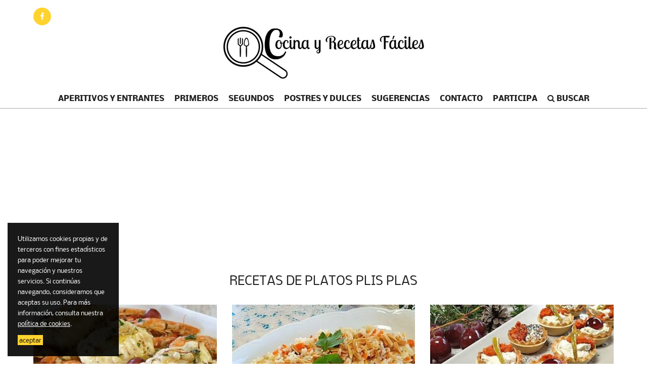

--- FILE ---
content_type: text/html; charset=utf-8
request_url: https://www.cocinayrecetasfaciles.com/de/platos-plis-plas?page=3
body_size: 4131
content:
<!DOCTYPE html>
<html lang="es">
<head>
	<meta http-equiv="X-UA-Compatible" content="IE=7,8,9" />
	<meta http-equiv="Content-Type" content="text/html; charset=utf-8" />
<link rel="shortcut icon" href="https://www.cocinayrecetasfaciles.com/sites/all/themes/cyrf/favicon.ico" type="image/vnd.microsoft.icon" />
	<meta name="viewport" content="width=device-width, initial-scale=1" />
	<title>Platos Plis Plas | Page 4 | Cocina y recetas fáciles</title>

	<link rel="stylesheet" href="https://maxcdn.bootstrapcdn.com/font-awesome/4.7.0/css/font-awesome.min.css" />
	<style type="text/css" media="all">
@import url("https://www.cocinayrecetasfaciles.com/sites/all/themes/cyrf/css/bootstrap.min.css?sva6pj");
@import url("https://www.cocinayrecetasfaciles.com/sites/all/themes/cyrf/css/slicknav.min.css?sva6pj");
@import url("https://www.cocinayrecetasfaciles.com/sites/all/themes/cyrf/css/style.css?sva6pj");
</style>

	<script type="text/javascript" src="https://www.cocinayrecetasfaciles.com/sites/all/modules/jquery_update/replace/jquery/1.10/jquery.min.js?v=1.10.2"></script>
<script type="text/javascript" src="https://www.cocinayrecetasfaciles.com/misc/jquery-extend-3.4.0.js?v=1.10.2"></script>
<script type="text/javascript" src="https://www.cocinayrecetasfaciles.com/misc/jquery.once.js?v=1.2"></script>
<script type="text/javascript" src="https://www.cocinayrecetasfaciles.com/misc/drupal.js?sva6pj"></script>
<script type="text/javascript" src="https://www.cocinayrecetasfaciles.com/files/languages/es_Otr8SRFYSzeA_eUslPHIN7iYR7-Xi-EdfOE53b2eZ84.js?sva6pj"></script>
<script type="text/javascript" src="https://www.cocinayrecetasfaciles.com/sites/all/modules/ga_universal/js/ga-universal.min.js?sva6pj"></script>
<script type="text/javascript" src="https://www.cocinayrecetasfaciles.com/sites/all/themes/cyrf/js/bootstrap.min.js?sva6pj"></script>
<script type="text/javascript" src="https://www.cocinayrecetasfaciles.com/sites/all/themes/cyrf/js/jquery.slicknav.min.js?sva6pj"></script>
<script type="text/javascript" src="https://www.cocinayrecetasfaciles.com/sites/all/themes/cyrf/js/template.min.js?sva6pj"></script>
<script type="text/javascript">
<!--//--><![CDATA[//><!--
jQuery.extend(Drupal.settings, {"basePath":"\/","pathPrefix":"","ajaxPageState":{"theme":"cyrf","theme_token":"Xutdbcimg2Bwrhsg4bOkbsE47ozrl7IkQS6j2jwYKlQ","js":{"sites\/all\/modules\/jquery_update\/replace\/jquery\/1.10\/jquery.min.js":1,"misc\/jquery-extend-3.4.0.js":1,"misc\/jquery.once.js":1,"misc\/drupal.js":1,"public:\/\/languages\/es_Otr8SRFYSzeA_eUslPHIN7iYR7-Xi-EdfOE53b2eZ84.js":1,"sites\/all\/modules\/ga_universal\/js\/ga-universal.min.js":1,"sites\/all\/themes\/cyrf\/js\/bootstrap.min.js":1,"sites\/all\/themes\/cyrf\/js\/jquery.slicknav.min.js":1,"sites\/all\/themes\/cyrf\/js\/template.min.js":1},"css":{"sites\/all\/themes\/cyrf\/css\/bootstrap.min.css":1,"sites\/all\/themes\/cyrf\/css\/slicknav.min.css":1,"sites\/all\/themes\/cyrf\/css\/style.css":1}}});
//--><!]]>
</script>

	<!--[if lt IE 9]>
	<script src="http://html5shim.googlecode.com/svn/trunk/html5.js"></script>
	<link type="text/css" rel="stylesheet" media="all" href="/sites/all/themes/cyrf/css/fix-ie.css" />
	<![endif]-->

	<meta name="referrer" content="always" />

	<script>(function(i,s,o,g,r,a,m){i['GoogleAnalyticsObject']=r;i[r]=i[r]||function(){(i[r].q=i[r].q||[]).push(arguments)},i[r].l=1*new Date();a=s.createElement(o),m=s.getElementsByTagName(o)[0];a.async=1;a.src=g;m.parentNode.insertBefore(a,m)})(window,document,'script','//www.google-analytics.com/analytics.js','ga');ga('create', 'UA-90417843-1', 'auto');ga('set', 'dimension1', 'anonimo');ga('send', 'pageview');</script>
	<script async src="//pagead2.googlesyndication.com/pagead/js/adsbygoogle.js"></script><script>(adsbygoogle = window.adsbygoogle || []).push({google_ad_client: "ca-pub-1735303264291800",enable_page_level_ads: true});</script>
</head>
<body  itemscope itemtype="http://schema.org/WebPage">
	<header id="header">
	<div class="wrapper">
			<div class="social">
				<a href="https://www.facebook.com/cocinayrecetasfaciless/" title="Cocina y Recetas Fáciles en Facebook" target="_blank"><i class="fa fa-facebook"></i></a>
			</div>
			<div class="logo">
				<p><a href="/" rel="home" itemprop="url"><img src="/sites/all/themes/cyrf/logo.png" alt="Cocina y Recetas Fáciles" title="Cocina y Recetas Fáciles" itemprop="logo" /></a></p>
			</div>
			<nav id="site-navigation" class="main-navigation">
				<ul class="menu"><li class="menu-612 first"><a href="/aperitivos-y-entrantes" title="">Aperitivos y entrantes</a></li><li class="menu-630 menu-item-has-children"><a href="#" title="">Primeros</a><ul class="sub-menu sub-menu-2"><li class="menu-613 first"><a href="/arroces" title="">Arroces</a></li><li class="menu-641"><a href="/cereales" title="">Cereales</a></li><li class="menu-636"><a href="/crepes" title="">Crepes</a></li><li class="menu-635"><a href="/ensaladas" title="">Ensaladas</a></li><li class="menu-644"><a href="/guisos-y-cuchara" title="">Guisos y cuchara</a></li><li class="menu-631"><a href="/legumbres" title="">Legumbres</a></li><li class="menu-632"><a href="/pasta" title="">Pasta</a></li><li class="menu-649"><a href="/pan" title="">Pan</a></li><li class="menu-650"><a href="/pasteles-salados" title="">Pasteles Salados</a></li><li class="menu-653"><a href="/taxonomy/term/176" title="">Sandwiches y bocadillos</a></li><li class="menu-633"><a href="/sopas-y-cremas" title="">Sopas y Cremas</a></li><li class="menu-656"><a href="/tostadas" title="">Tostadas</a></li><li class="menu-634"><a href="/verduras-y-hortalizas" title="">Verduras y hortalizas</a></li></ul></li><li class="menu-637 menu-item-has-children"><a href="#" title="">Segundos</a><ul class="sub-menu sub-menu-2"><li class="menu-640 first"><a href="/carnes-y-aves" title="">Carnes y aves</a></li><li class="menu-645"><a href="/huevos-y-tortillas" title="">Huevos y tortillas</a></li><li class="menu-647"><a href="/masas-y-pizzas" title="">Masas y Pizzas</a></li><li class="menu-651"><a href="/pescados-y-mariscos" title="">Pescados y mariscos</a></li><li class="menu-652"><a href="/salsas" title="">Salsas</a></li></ul></li><li class="menu-638 menu-item-has-children"><a href="/postres" title="">Postres y dulces</a><ul class="sub-menu sub-menu-2"><li class="menu-614 first"><a href="/bebidas-y-batidos" title="">Bebidas y batidos</a></li><li class="menu-615"><a href="/bizcochos" title="">Bizcochos</a></li><li class="menu-642"><a href="/flanes-natillas-y-pudings" title="">Flanes, Natillas y Pudings</a></li><li class="menu-643"><a href="/galletas" title="">Galletas</a></li><li class="menu-646"><a href="/magdalenas-y-muffins" title="">Magdalenas y Muffins</a></li><li class="menu-648"><a href="/mermeladas" title="">Mermeladas</a></li><li class="menu-655"><a href="/tartas" title="">Tartas</a></li></ul></li><li class="menu-654 menu-item-has-children"><a href="/sugerencias" title="">Sugerencias</a><ul class="sub-menu sub-menu-2"><li class="menu-661 first"><a href="/colaboraciones" title="">Colaboraciones</a></li><li class="menu-659"><a href="/thermomix" title="">Thermomix</a></li><li class="menu-658"><a href="/trucos-consejos" title="">Trucos y Consejos</a></li></ul></li><li class="menu-531"><a href="/contacto" title="">Contacto</a></li><li class="menu-639 last"><a href="https://www.cocinayrecetasfaciles.com/participa-en-cocina-y-recetas-faciles" title="">Participa</a></li></ul>			</nav>
		</div>
	</div>
</header>
<div id="search">
	<div class="wrapper">
		<form method="GET" action="/buscar">
			<input type="text" id="s" name="s" value="" placeholder="Buscar..." /> <a href="#" title=""><i class="fa fa-search"></i></a>
		</form>
	</div>
</div>
<main id="content">
	<div class="wrapper">
		<p class="adaptable-content adaptable-content-bottom">
			<!-- CYRF | Bloque 1 -->
<ins class="adsbygoogle" style="display:block" data-ad-client="ca-pub-1024757903527107" data-ad-slot="1561595319" data-ad-format="auto"></ins><script>(adsbygoogle = window.adsbygoogle || []).push({});</script>		</p>
		<h1>Recetas de Platos Plis Plas</h1>
<p class="adaptable-content">
	<!-- ADSENSE -->
</p>
<div class="row">
<div class="col-xs-12 col-sm-6 col-md-4 col-lg-4"><article id="receta-133994" class="receta-listado">
    <a href="/supremas-de-rape-al-cava-con-langostinos-133994" title="Supremas de rape al cava con langostinos">
        <p class="img-wrapper"><img src="https://www.cocinayrecetasfaciles.com/files/styles/receta_thumb/public/receta/supremas-de-rape-al-cava-con-langostinos.jpg" alt="" /></p>
        <p class="title-wrapper">Supremas de rape al cava con langostinos</p>
    </a>
</article></div><div class="col-xs-12 col-sm-6 col-md-4 col-lg-4"><article id="receta-133793" class="receta-listado">
    <a href="/guarnicion-de-arroz-con-almendras-133793" title="Guarnición de arroz con almendras">
        <p class="img-wrapper"><img src="https://www.cocinayrecetasfaciles.com/files/styles/receta_thumb/public/receta/guarnicion-de-arroz-con-almendras.jpg" alt="" /></p>
        <p class="title-wrapper">Guarnición de arroz con almendras</p>
    </a>
</article></div><div class="clearfix visible-sm"></div><div class="col-xs-12 col-sm-6 col-md-4 col-lg-4"><article id="receta-133566" class="receta-listado">
    <a href="/mini-tartaletas-de-mousse-de-bacalao-133566" title="Mini tartaletas de mousse de bacalao">
        <p class="img-wrapper"><img src="https://www.cocinayrecetasfaciles.com/files/styles/receta_thumb/public/receta/mini-tartaletas-de-mousse-de-bacalao.jpg" alt="" /></p>
        <p class="title-wrapper">Mini tartaletas de mousse de bacalao</p>
    </a>
</article></div>	<p class="adaptable-content">
		<!-- cocinayrecetasfaciles2 -->
<ins class="adsbygoogle" style="display:block" data-ad-client="ca-pub-1735303264291800" data-ad-slot="7404348895" data-ad-format="auto"></ins><script>(adsbygoogle = window.adsbygoogle || []).push({});</script>	</p>
			<div class="clearfix visible-lg"></div><div class="clearfix visible-md"></div><div class="col-xs-12 col-sm-6 col-md-4 col-lg-4"><article id="receta-132297" class="receta-listado">
    <a href="/duo-de-canapes-132297" title="Dúo de canapés">
        <p class="img-wrapper"><img src="https://www.cocinayrecetasfaciles.com/files/styles/receta_thumb/public/receta/duo-de-canapes.jpg" alt="" /></p>
        <p class="title-wrapper">Dúo de canapés</p>
    </a>
</article></div><div class="clearfix visible-sm"></div><div class="col-xs-12 col-sm-6 col-md-4 col-lg-4"><article id="receta-132703" class="receta-listado">
    <a href="/pure-de-manzana-al-romero-132703" title="Puré de manzana al romero">
        <p class="img-wrapper"><img src="https://www.cocinayrecetasfaciles.com/files/styles/receta_thumb/public/receta/pure-de-manzana-al-romero.jpg" alt="" /></p>
        <p class="title-wrapper">Puré de manzana al romero</p>
    </a>
</article></div><div class="col-xs-12 col-sm-6 col-md-4 col-lg-4"><article id="receta-132886" class="receta-listado">
    <a href="/picantones-mariposa-al-horno-132886" title="Picantones mariposa al horno">
        <p class="img-wrapper"><img src="https://www.cocinayrecetasfaciles.com/files/styles/receta_thumb/public/receta/picantones-mariposa-al-horno.jpg" alt="" /></p>
        <p class="title-wrapper">Picantones mariposa al horno</p>
    </a>
</article></div>	<p class="adaptable-content">
		<!-- CYRF | Bloque 3 (336 x 280) -->
<ins class="adsbygoogle" style="display:inline-block;width:336px;height:280px" data-ad-client="ca-pub-1024757903527107" data-ad-slot="2922832345"></ins><script>(adsbygoogle = window.adsbygoogle || []).push({});</script>	</p>
			<div class="clearfix visible-lg"></div><div class="clearfix visible-md"></div><div class="clearfix visible-sm"></div><div class="col-xs-12 col-sm-6 col-md-4 col-lg-4"><article id="receta-133284" class="receta-listado">
    <a href="/pastel-de-carne-relleno-133284" title="Pastel de carne relleno">
        <p class="img-wrapper"><img src="https://www.cocinayrecetasfaciles.com/files/styles/receta_thumb/public/receta/pastel-de-carne-relleno.jpg" alt="" /></p>
        <p class="title-wrapper">Pastel de carne relleno</p>
    </a>
</article></div><div class="col-xs-12 col-sm-6 col-md-4 col-lg-4"><article id="receta-133082" class="receta-listado">
    <a href="/cucharitas-de-alcachofa-133082" title="Cucharitas de alcachofa">
        <p class="img-wrapper"><img src="https://www.cocinayrecetasfaciles.com/files/styles/receta_thumb/public/receta/cucharitas-de-alcachofa.jpg" alt="" /></p>
        <p class="title-wrapper">Cucharitas de alcachofa</p>
    </a>
</article></div><div class="clearfix visible-sm"></div><div class="col-xs-12 col-sm-6 col-md-4 col-lg-4"><article id="receta-131984" class="receta-listado">
    <a href="/pastel-cremoso-de-queso-y-turron-131984" title="Pastel cremoso de queso y turrón">
        <p class="img-wrapper"><img src="https://www.cocinayrecetasfaciles.com/files/styles/receta_thumb/public/receta/pastel-cremoso-de-queso-y-turron.jpg" alt="" /></p>
        <p class="title-wrapper">Pastel cremoso de queso y turrón</p>
    </a>
</article></div>	<p class="adaptable-content">
		<!-- COCINAYRECETASFACILES4 -->
<ins class="adsbygoogle" style="display:block" data-ad-client="ca-pub-1735303264291800" data-ad-slot="6732658937" data-ad-format="auto"></ins><script>(adsbygoogle = window.adsbygoogle || []).push({});</script>	</p>
			<div class="clearfix visible-lg"></div><div class="clearfix visible-md"></div><div class="col-xs-12 col-sm-6 col-md-4 col-lg-4"><article id="receta-130904" class="receta-listado">
    <a href="/tortilla-abierta-de-espinacas-130904" title="Tortilla abierta de espinacas">
        <p class="img-wrapper"><img src="https://www.cocinayrecetasfaciles.com/files/styles/receta_thumb/public/receta/tortilla-abierta-de-espinacas.jpg" alt="" /></p>
        <p class="title-wrapper">Tortilla abierta de espinacas</p>
    </a>
</article></div><div class="clearfix visible-sm"></div><div class="col-xs-12 col-sm-6 col-md-4 col-lg-4"><article id="receta-129502" class="receta-listado">
    <a href="/boniato-hasselback-con-miel-129502" title="Boniato hasselback con miel">
        <p class="img-wrapper"><img src="https://www.cocinayrecetasfaciles.com/files/styles/receta_thumb/public/receta/boniato-hasselback-con-miel.jpg" alt="" /></p>
        <p class="title-wrapper">Boniato hasselback con miel</p>
    </a>
</article></div><div class="col-xs-12 col-sm-6 col-md-4 col-lg-4"><article id="receta-130235" class="receta-listado">
    <a href="/mermelada-de-calabaza-y-mandarina-130235" title="Mermelada de calabaza y mandarina">
        <p class="img-wrapper"><img src="https://www.cocinayrecetasfaciles.com/files/styles/receta_thumb/public/receta/mermelada-de-calabaza-y-mandarina.jpg" alt="" /></p>
        <p class="title-wrapper">Mermelada de calabaza y mandarina</p>
    </a>
</article></div><div class="clearfix visible-lg"></div><div class="clearfix visible-md"></div><div class="clearfix visible-sm"></div><div class="col-xs-12 col-sm-6 col-md-4 col-lg-4"><article id="receta-121528" class="receta-listado">
    <a href="/ensalada-de-pollo-y-legumbres-121528" title="Ensalada de pollo y legumbres">
        <p class="img-wrapper"><img src="https://www.cocinayrecetasfaciles.com/files/styles/receta_thumb/public/receta/ensalada-de-pollo-y-legumbres.jpg" alt="" /></p>
        <p class="title-wrapper">Ensalada de pollo y legumbres</p>
    </a>
</article></div><div class="col-xs-12 col-sm-6 col-md-4 col-lg-4"><article id="receta-125112" class="receta-listado">
    <a href="/tortilla-de-calabacin-y-atun-125112" title="Tortilla de calabacin y atún">
        <p class="img-wrapper"><img src="https://www.cocinayrecetasfaciles.com/files/styles/receta_thumb/public/receta/tortilla-de-calabacin-y-atun.jpg" alt="" /></p>
        <p class="title-wrapper">Tortilla de calabacin y atún</p>
    </a>
</article></div><div class="clearfix visible-sm"></div><div class="col-xs-12 col-sm-6 col-md-4 col-lg-4"><article id="receta-126994" class="receta-listado">
    <a href="/tortilla-de-otono-126994" title="Tortilla de otoño">
        <p class="img-wrapper"><img src="https://www.cocinayrecetasfaciles.com/files/styles/receta_thumb/public/receta/tortilla-de-otono.jpg" alt="" /></p>
        <p class="title-wrapper">Tortilla de otoño</p>
    </a>
</article></div><div class="clearfix visible-lg"></div><div class="clearfix visible-md"></div><div class="col-xs-12 col-sm-6 col-md-4 col-lg-4"><article id="receta-126256" class="receta-listado">
    <a href="/conejo-en-salsa-con-pimiento-rojo-126256" title="Conejo en salsa con pimiento rojo">
        <p class="img-wrapper"><img src="https://www.cocinayrecetasfaciles.com/files/styles/receta_thumb/public/receta/conejo-en-salsa-con-pimiento-rojo.jpg" alt="" /></p>
        <p class="title-wrapper">Conejo en salsa con pimiento rojo</p>
    </a>
</article></div><div class="clearfix visible-sm"></div><div class="col-xs-12 col-sm-6 col-md-4 col-lg-4"><article id="receta-122128" class="receta-listado">
    <a href="/solomillo-de-pavo-con-patatas-122128" title="Solomillo de pavo con patatas">
        <p class="img-wrapper"><img src="https://www.cocinayrecetasfaciles.com/files/styles/receta_thumb/public/receta/solomillo-de-pavo-con-patatas.jpg" alt="" /></p>
        <p class="title-wrapper">Solomillo de pavo con patatas</p>
    </a>
</article></div><div class="col-xs-12 col-sm-6 col-md-4 col-lg-4"><article id="receta-122663" class="receta-listado">
    <a href="/helado-de-arroz-con-leche-122663" title="Helado de arroz con leche">
        <p class="img-wrapper"><img src="https://www.cocinayrecetasfaciles.com/files/styles/receta_thumb/public/receta/helado-de-arroz-con-leche.jpg" alt="" /></p>
        <p class="title-wrapper">Helado de arroz con leche</p>
    </a>
</article></div><div class="clearfix visible-lg"></div><div class="clearfix visible-md"></div><div class="clearfix visible-sm"></div><div class="col-xs-12 col-sm-6 col-md-4 col-lg-4"><article id="receta-120771" class="receta-listado">
    <a href="/ensalada-de-alubias-y-langostinos-120771" title="Ensalada de alubias y langostinos">
        <p class="img-wrapper"><img src="https://www.cocinayrecetasfaciles.com/files/styles/receta_thumb/public/receta/ensalada-de-alubias-y-langostinos.jpg" alt="" /></p>
        <p class="title-wrapper">Ensalada de alubias y langostinos</p>
    </a>
</article></div><div class="col-xs-12 col-sm-6 col-md-4 col-lg-4"><article id="receta-119134" class="receta-listado">
    <a href="/ensalada-de-judias-verdes-y-bonito-119134" title="Ensalada de judias verdes y bonito">
        <p class="img-wrapper"><img src="https://www.cocinayrecetasfaciles.com/files/styles/receta_thumb/public/receta/ensalada-de-judias-verdes-y-bonito.jpg" alt="" /></p>
        <p class="title-wrapper">Ensalada de judias verdes y bonito</p>
    </a>
</article></div><div class="clearfix visible-sm"></div><div class="col-xs-12 col-sm-6 col-md-4 col-lg-4"><article id="receta-119730" class="receta-listado">
    <a href="/tarta-de-queso-salada-con-macedonia-de-hortalizas-119730" title="Tarta de queso salada con macedonia de hortalizas">
        <p class="img-wrapper"><img src="https://www.cocinayrecetasfaciles.com/files/styles/receta_thumb/public/receta/tarta-de-queso-salada-con-macedonia-de-hortalizas.jpg" alt="" /></p>
        <p class="title-wrapper">Tarta de queso salada con macedonia de hortalizas</p>
    </a>
</article></div><div class="clearfix visible-lg"></div><div class="clearfix visible-md"></div><div class="col-xs-12 col-sm-6 col-md-4 col-lg-4"><article id="receta-118510" class="receta-listado">
    <a href="/tortilla-de-patatas-en-corona-118510" title="Tortilla de patatas en corona">
        <p class="img-wrapper"><img src="https://www.cocinayrecetasfaciles.com/files/styles/receta_thumb/public/receta/tortilla-de-patatas-en-corona.jpg" alt="" /></p>
        <p class="title-wrapper">Tortilla de patatas en corona</p>
    </a>
</article></div><div class="clearfix visible-sm"></div><div class="col-xs-12 col-sm-6 col-md-4 col-lg-4"><article id="receta-116136" class="receta-listado">
    <a href="/tostas-frias-116136" title="Tostas frias">
        <p class="img-wrapper"><img src="https://www.cocinayrecetasfaciles.com/files/styles/receta_thumb/public/receta/tostas-frias.jpg" alt="" /></p>
        <p class="title-wrapper">Tostas frias</p>
    </a>
</article></div><div class="col-xs-12 col-sm-6 col-md-4 col-lg-4"><article id="receta-116847" class="receta-listado">
    <a href="/ensalada-de-salmon-fresco-y-huevo-116847" title="Ensalada de salmón fresco y huevo">
        <p class="img-wrapper"><img src="https://www.cocinayrecetasfaciles.com/files/styles/receta_thumb/public/receta/ensalada-de-salmon-fresco-y-huevo.jpg" alt="" /></p>
        <p class="title-wrapper">Ensalada de salmón fresco y huevo</p>
    </a>
</article></div><div class="clearfix visible-lg"></div><div class="clearfix visible-md"></div><div class="clearfix visible-sm"></div><div class="col-xs-12 col-sm-6 col-md-4 col-lg-4"><article id="receta-117431" class="receta-listado">
    <a href="/brochetas-de-bollitos-de-san-juan-117431" title="Brochetas de bollitos de san juan">
        <p class="img-wrapper"><img src="https://www.cocinayrecetasfaciles.com/files/styles/receta_thumb/public/receta/brochetas-de-bollitos-de-san-juan.jpg" alt="" /></p>
        <p class="title-wrapper">Brochetas de bollitos de san juan</p>
    </a>
</article></div><div class="col-xs-12 col-sm-6 col-md-4 col-lg-4"><article id="receta-117958" class="receta-listado">
    <a href="/pan-arlequin-con-aguacate-117958" title="Pan arlequin con aguacate">
        <p class="img-wrapper"><img src="https://www.cocinayrecetasfaciles.com/files/styles/receta_thumb/public/receta/pan-arlequin-con-aguacate.jpg" alt="" /></p>
        <p class="title-wrapper">Pan arlequin con aguacate</p>
    </a>
</article></div><div class="clearfix visible-sm"></div><div class="col-xs-12 col-sm-6 col-md-4 col-lg-4"><article id="receta-115632" class="receta-listado">
    <a href="/mejillones-al-vino-blanco-115632" title="Mejillones al vino blanco">
        <p class="img-wrapper"><img src="https://www.cocinayrecetasfaciles.com/files/styles/receta_thumb/public/receta/mejillones-al-vino-blanco_0.jpg" alt="" /></p>
        <p class="title-wrapper">Mejillones al vino blanco</p>
    </a>
</article></div><div class="clearfix visible-lg"></div><div class="clearfix visible-md"></div><div class="col-xs-12 col-sm-6 col-md-4 col-lg-4"><article id="receta-115631" class="receta-listado">
    <a href="/mejillones-la-marinera-115631" title="Mejillones a la marinera">
        <p class="img-wrapper"><img src="https://www.cocinayrecetasfaciles.com/files/styles/receta_thumb/public/receta/mejillones-a-la-marinera_0.jpg" alt="" /></p>
        <p class="title-wrapper">Mejillones a la marinera</p>
    </a>
</article></div><div class="clearfix visible-sm"></div><div class="col-xs-12 col-sm-6 col-md-4 col-lg-4"><article id="receta-115707" class="receta-listado">
    <a href="/pasta-la-carbonara-de-calabacin-115707" title="Pasta a la carbonara de calabacin">
        <p class="img-wrapper"><img src="https://www.cocinayrecetasfaciles.com/files/styles/receta_thumb/public/receta/pasta-a-la-carbonara-de-calabacin.jpg" alt="" /></p>
        <p class="title-wrapper">Pasta a la carbonara de calabacin</p>
    </a>
</article></div></div>
<h2 class="element-invisible">Páginas</h2><div class="item-list"><ul class="pager"><li class="pager-first first"><a href="/de/platos-plis-plas">« primera</a></li>
<li class="pager-previous"><a title="Ir a la página anterior" href="/de/platos-plis-plas?page=2">‹ anterior</a></li>
<li class="pager-item"><a title="Ir a la página 1" href="/de/platos-plis-plas">1</a></li>
<li class="pager-item"><a title="Ir a la página 2" href="/de/platos-plis-plas?page=1">2</a></li>
<li class="pager-item"><a title="Ir a la página 3" href="/de/platos-plis-plas?page=2">3</a></li>
<li class="pager-current">4</li>
<li class="pager-item"><a title="Ir a la página 5" href="/de/platos-plis-plas?page=4">5</a></li>
<li class="pager-item"><a title="Ir a la página 6" href="/de/platos-plis-plas?page=5">6</a></li>
<li class="pager-item"><a title="Ir a la página 7" href="/de/platos-plis-plas?page=6">7</a></li>
<li class="pager-item"><a title="Ir a la página 8" href="/de/platos-plis-plas?page=7">8</a></li>
<li class="pager-item"><a title="Ir a la página 9" href="/de/platos-plis-plas?page=8">9</a></li>
<li class="pager-ellipsis">…</li>
<li class="pager-next"><a title="Ir a la página siguiente" href="/de/platos-plis-plas?page=4">siguiente ›</a></li>
<li class="pager-last last"><a title="Ir a la última página" href="/de/platos-plis-plas?page=11">última »</a></li>
</ul></div>	</div>
</main>
<footer id="footer">
	<div class="wrapper">
		<ul class="menu"><li class="menu-610 first"><a href="/contacto" title="">Contacto</a></li><li class="menu-939"><a href="/legal" title="">Aviso legal</a></li><li class="menu-940 last"><a href="/politica-cookies" title="">Política de cookies</a></li></ul>	</div>
	</footer></body>
</html>

--- FILE ---
content_type: text/html; charset=utf-8
request_url: https://www.google.com/recaptcha/api2/aframe
body_size: 267
content:
<!DOCTYPE HTML><html><head><meta http-equiv="content-type" content="text/html; charset=UTF-8"></head><body><script nonce="vZ9-8e03oQYLye_Clr_SCQ">/** Anti-fraud and anti-abuse applications only. See google.com/recaptcha */ try{var clients={'sodar':'https://pagead2.googlesyndication.com/pagead/sodar?'};window.addEventListener("message",function(a){try{if(a.source===window.parent){var b=JSON.parse(a.data);var c=clients[b['id']];if(c){var d=document.createElement('img');d.src=c+b['params']+'&rc='+(localStorage.getItem("rc::a")?sessionStorage.getItem("rc::b"):"");window.document.body.appendChild(d);sessionStorage.setItem("rc::e",parseInt(sessionStorage.getItem("rc::e")||0)+1);localStorage.setItem("rc::h",'1769389244311');}}}catch(b){}});window.parent.postMessage("_grecaptcha_ready", "*");}catch(b){}</script></body></html>